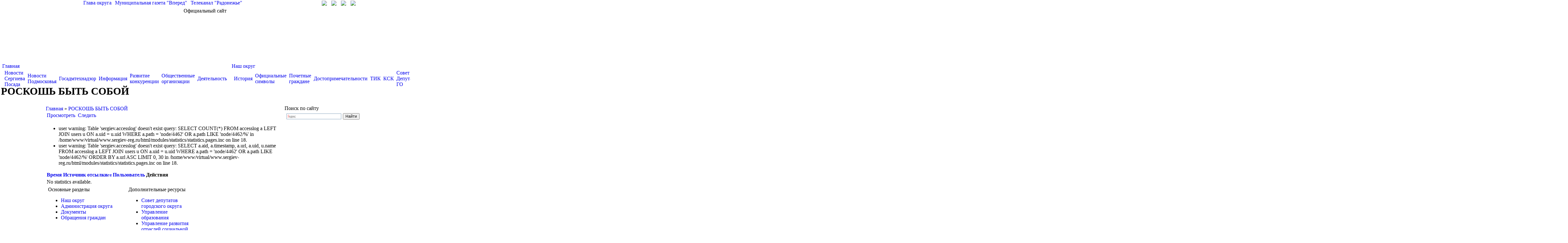

--- FILE ---
content_type: text/html; charset=utf-8
request_url: http://www.sergiev-posad.net/node/4462/track?sort=asc&order=%D0%98%D1%81%D1%82%D0%BE%D1%87%D0%BD%D0%B8%D0%BA+%D0%BE%D1%82%D1%81%D1%8B%D0%BB%D0%BA%D0%B8
body_size: 31459
content:
<html>
<head>
<meta http-equiv="Content-Type" content="text/html; charset=utf-8" />
    <title>РОСКОШЬ БЫТЬ СОБОЙ | Администрация Сергиево-Посадского городского округа</title>
    <meta name='yandex-verification' content='5fb20919b73987c7' />
    <meta name="description" content="Официальный сайт Администрации Сергиево-Посадского городского округа">
	<meta name="keywords" content="Администрация, Сергиев Посад, Сергиево-Посадский, район, глава, постановление">
    <link rel="shortcut icon" href="/sites/default/files/media/gerb.ico" type="image/x-icon" />
    <link type="text/css" rel="stylesheet" media="all" href="/modules/node/node.css?C" />
<link type="text/css" rel="stylesheet" media="all" href="/modules/system/defaults.css?C" />
<link type="text/css" rel="stylesheet" media="all" href="/modules/system/system.css?C" />
<link type="text/css" rel="stylesheet" media="all" href="/modules/system/system-menus.css?C" />
<link type="text/css" rel="stylesheet" media="all" href="/modules/user/user.css?C" />
<link type="text/css" rel="stylesheet" media="all" href="/sites/all/modules/ckeditor/ckeditor.css?C" />
<link type="text/css" rel="stylesheet" media="all" href="/sites/all/modules/views/css/views.css?C" />
<link type="text/css" rel="stylesheet" media="all" href="/sites/all/themes/sergiev/highslide.css?C" />
<link type="text/css" rel="stylesheet" media="all" href="/sites/all/themes/sergiev/highslide-ie6.css?C" />
<link type="text/css" rel="stylesheet" media="all" href="/sites/all/themes/sergiev/style_color.css?C" />
<link type="text/css" rel="stylesheet" media="all" href="/sites/all/themes/sergiev/style.css?C" />
    <script type="text/javascript" src="/misc/jquery.js?C"></script>
<script type="text/javascript" src="/misc/drupal.js?C"></script>
<script type="text/javascript" src="/sites/default/files/languages/ru_5bb3858e826b2fb8a5cdfc389311edd7.js?C"></script>
<script type="text/javascript" src="/sites/all/modules/jquery/jquery.timers.js?C"></script>
<script type="text/javascript" src="/misc/tableheader.js?C"></script>
<script type="text/javascript" src="/sites/all/themes/sergiev/highslide-full.js?C"></script>
<script type="text/javascript" src="/sites/all/themes/sergiev/highslide_settings.js?C"></script>
<script type="text/javascript" src="/sites/all/themes/sergiev/iepngfix_tilebg.js?C"></script>
<script type="text/javascript" src="/sites/all/themes/sergiev/script.js?C"></script>
<script type="text/javascript">
<!--//--><![CDATA[//><!--
jQuery.extend(Drupal.settings, { "basePath": "/" });
//--><!]]>
</script>
	<script type="text/javascript">
        IEPNGFix.blankImg = '/sites/all/themes/sergiev/blank.gif'; 
    </script> 
	
	<script src='https://pos.gosuslugi.ru/bin/script.min.js'></script> 
<style>
#js-show-iframe-wrapper{position:relative;display:flex;align-items:center;justify-content:center;width:100%;min-width:293px;max-width:100%;background:linear-gradient(138.4deg,#38bafe 26.49%,#2d73bc 79.45%);color:#fff;cursor:pointer}#js-show-iframe-wrapper .pos-banner-fluid *{box-sizing:border-box}#js-show-iframe-wrapper .pos-banner-fluid .pos-banner-btn_2{display:block;width:240px;min-height:56px;font-size:18px;line-height:24px;cursor:pointer;background:#0d4cd3;color:#fff;border:none;border-radius:8px;outline:0}#js-show-iframe-wrapper .pos-banner-fluid .pos-banner-btn_2:hover{background:#1d5deb}#js-show-iframe-wrapper .pos-banner-fluid .pos-banner-btn_2:focus{background:#2a63ad}#js-show-iframe-wrapper .pos-banner-fluid .pos-banner-btn_2:active{background:#2a63ad}@-webkit-keyframes fadeInFromNone{0%{display:none;opacity:0}1%{display:block;opacity:0}100%{display:block;opacity:1}}@keyframes fadeInFromNone{0%{display:none;opacity:0}1%{display:block;opacity:0}100%{display:block;opacity:1}}@font-face{font-family:LatoWebLight;src:url(https://pos.gosuslugi.ru/bin/fonts/Lato/fonts/Lato-Light.woff2) format("woff2"),url(https://pos.gosuslugi.ru/bin/fonts/Lato/fonts/Lato-Light.woff) format("woff"),url(https://pos.gosuslugi.ru/bin/fonts/Lato/fonts/Lato-Light.ttf) format("truetype");font-style:normal;font-weight:400}@font-face{font-family:LatoWeb;src:url(https://pos.gosuslugi.ru/bin/fonts/Lato/fonts/Lato-Regular.woff2) format("woff2"),url(https://pos.gosuslugi.ru/bin/fonts/Lato/fonts/Lato-Regular.woff) format("woff"),url(https://pos.gosuslugi.ru/bin/fonts/Lato/fonts/Lato-Regular.ttf) format("truetype");font-style:normal;font-weight:400}@font-face{font-family:LatoWebBold;src:url(https://pos.gosuslugi.ru/bin/fonts/Lato/fonts/Lato-Bold.woff2) format("woff2"),url(https://pos.gosuslugi.ru/bin/fonts/Lato/fonts/Lato-Bold.woff) format("woff"),url(https://pos.gosuslugi.ru/bin/fonts/Lato/fonts/Lato-Bold.ttf) format("truetype");font-style:normal;font-weight:400}
</style>

<style>
#js-show-iframe-wrapper .bf-2{position:relative;display:grid;grid-template-columns:var(--pos-banner-fluid-2__grid-template-columns);grid-template-rows:var(--pos-banner-fluid-2__grid-template-rows);width:100%;max-width:1060px;font-family:LatoWeb,sans-serif;box-sizing:border-box}#js-show-iframe-wrapper .bf-2__decor{grid-column:var(--pos-banner-fluid-2__decor-grid-column);grid-row:var(--pos-banner-fluid-2__decor-grid-row);padding:var(--pos-banner-fluid-2__decor-padding);background:var(--pos-banner-fluid-2__bg-url) var(--pos-banner-fluid-2__bg-position) no-repeat;background-size:var(--pos-banner-fluid-2__bg-size)}#js-show-iframe-wrapper .bf-2__logo-wrap{position:absolute;top:var(--pos-banner-fluid-2__logo-wrap-top);bottom:var(--pos-banner-fluid-2__logo-wrap-bottom);right:0;display:flex;flex-direction:column;align-items:flex-end;padding:var(--pos-banner-fluid-2__logo-wrap-padding);background:#2d73bc;border-radius:var(--pos-banner-fluid-2__logo-wrap-border-radius)}#js-show-iframe-wrapper .bf-2__logo{width:128px}#js-show-iframe-wrapper .bf-2__slogan{font-family:LatoWebBold,sans-serif;font-size:var(--pos-banner-fluid-2__slogan-font-size);line-height:var(--pos-banner-fluid-2__slogan-line-height)}#js-show-iframe-wrapper .bf-2__content{padding:var(--pos-banner-fluid-2__content-padding)}#js-show-iframe-wrapper .bf-2__description{display:flex;flex-direction:column;margin-bottom:24px}#js-show-iframe-wrapper .bf-2__text{margin-bottom:12px;font-size:24px;line-height:32px;font-family:LatoWebBold,sans-serif}#js-show-iframe-wrapper .bf-2__text_small{margin-bottom:0;font-size:16px;line-height:24px;font-family:LatoWeb,sans-serif}#js-show-iframe-wrapper .bf-2__btn-wrap{display:flex;align-items:center;justify-content:center}
</style >
	
	
<link rel="stylesheet" href="/banner-resources/banner.css">
</head>
<body class="color">
<script type="text/javascript">
	var eys_color = 0;
	var eys_size = 1;
	var eys_kk = 0;
</script>
<div id="bg14" style="background-position:top center; background-repeat:repeat-x;">
<div id="fill14" class="main" style="">
    <div class="header">
        <div style="width:1000px; height:25px; margin:auto; position:relative; text-align:left;">
            <span style="position:absolute; right:30px; top:2px;">
                <a title="Перейти на главную страницу" href="/"><img src="/sites/all/themes/sergiev/images/home.gif"></a>
                <a style="margin-left:10px;" title="Написать письмо" href="mailto:adm@sergiev-reg.ru"><img src="/sites/all/themes/sergiev/images/mail.gif"></a>
                <a style="margin-left:10px;" title="Карта сайта" href="/map"><img src="/sites/all/themes/sergiev/images/map.gif"></a>
                                	<a style="margin-left:10px;" title="Личный кабинет" href="/user"><img src="/sites/all/themes/sergiev/images/in.gif"></a>
                            </span>
            <span class="top_links" style="color:#FFFFFF; padding-left:120px;">
                <a href="/node/7">Глава округа</a> |
                <a target="_blank" href="http://www.vperedsp.ru/">Муниципальная газета "Вперед"</a> | 
                <a target="_blank" href="http://www.tvr24.tv/">Телеканал "Радонежье"</a>
            </span>
        </div>
        <div style="position:relative; width:1000px; margin:auto; text-align:center; height:170px;">
            <div id="official_site">Официальный сайт</div>
            <div id="go_first" onClick='window.location.href="/"'></div>
            
        </div>
    </div>


    <table style="margin:0 auto; width:1000px;" align="center" cellspacing="0" cellpadding="0" border="0">
    <tr><td id="td_left_top"></td><td valign="top">
                
                <div style="text-align:left; height:69px; position:relative;" class="main_menu" id="main_menu">
                    
<table class="menu table_level1"><tr><td class="first1"></td><td class="expanded first td_level1"><a href="/" title="">Главная</a>
<table class="menu table_level2"><tr><td class="first2"></td><td class="leaf first td_level2"><a href="/news" title="">Новости Сергиева Посада</a><td class="delim"></td></td>
<td class="leaf td_level2"><a href="/news/moscowarea" title="">Новости Подмосковья</a><td class="delim"></td></td>
<td class="leaf td_level2"><a href="/taxonomy/term/383" title="Новости Госадмтехнадзора">Госадмтехнадзор</a><td class="delim"></td></td>
<td class="leaf td_level2"><a href="/information" title="">Информация</a><td class="delim"></td></td>
<td class="leaf td_level2"><a href="/node/174468" title="">Развитие конкуренции</a><td class="delim"></td></td>
<td class="leaf td_level2"><a href="/node/73350" title="">Общественные организации</a><td class="delim"></td></td>
<td class="leaf last td_level2"><a href="/node/88666" title="">Деятельность</a></td>
<td class="last2"></td></tr></table>
<td class="delim"></td></td>
<td class="expanded td_level1"><a href="/district" title="">Наш округ</a>
<table class="menu table_level2"><tr><td class="first2"></td><td class="leaf first td_level2"><a href="/district/history" title="">История</a><td class="delim"></td></td>
<td class="leaf td_level2"><a href="/district/symbols" title="">Официальные символы</a><td class="delim"></td></td>
<td class="leaf td_level2"><a href="/district/freeman" title="">Почетные граждане</a><td class="delim"></td></td>
<td class="leaf td_level2"><a href="/node/6532" title="">Достопримечательности</a><td class="delim"></td></td>
<td class="leaf td_level2"><a href="/district/tik" title="">ТИК</a><td class="delim"></td></td>
<td class="leaf td_level2"><a href="/node/40578" title="">КСК</a><td class="delim"></td></td>
<td class="leaf td_level2"><a href="/node/67192" title="">Совет Депутатов ГО</a><td class="delim"></td></td>
<td class="leaf td_level2"><a href="/node/78745" title="">Дачникам и садоводам</a><td class="delim"></td></td>
<td class="leaf last td_level2"><a href="/node/177294" title="">Итоги работы</a></td>
<td class="last2"></td></tr></table>
<td class="delim"></td></td>
<td class="expanded td_level1"><a href="/adm" title="">Администрация округа</a>
<table class="menu table_level2"><tr><td class="first2"></td><td class="leaf first td_level2"><a href="/node/169075" title="">Глава</a><td class="delim"></td></td>
<td class="leaf td_level2"><a href="/adm/replacement" title="">Заместители главы</a><td class="delim"></td></td>
<td class="leaf td_level2"><a href="/adm/subunits" title="">Подразделения</a><td class="delim"></td></td>
<td class="leaf td_level2"><a href="/adm/municipal" title="">Муниципальные учреждения</a><td class="delim"></td></td>
<td class="leaf td_level2"><a href="/node/26" title="">Территории</a><td class="delim"></td></td>
<td class="leaf td_level2"><a href="/node/188286" title="">ГОиЧС</a><td class="delim"></td></td>
<td class="leaf td_level2"><a href="/node/66554" title="">Противодействие коррупции</a><td class="delim"></td></td>
<td class="leaf last td_level2"><a href="/node/91155" title="">АТК</a></td>
<td class="last2"></td></tr></table>
<td class="delim"></td></td>
<td class="expanded td_level1"><a href="/node/61945" title="">ЕДДС 112</a>
<table class="menu table_level2"><tr><td class="first2"></td><td class="leaf first td_level2"><a href="/node/61945" title="">Главная</a><td class="delim"></td></td>
<td class="leaf last td_level2"><a href="/node/62054" title="">Документы</a></td>
<td class="last2"></td></tr></table>
<td class="delim"></td></td>
<td class="expanded td_level1"><a href="/docs/regulations" title="">Документы</a>
<table class="menu table_level2"><tr><td class="first2"></td><td class="leaf first td_level2"><a href="/docs/regulations" title="">Устав</a><td class="delim"></td></td>
<td class="leaf td_level2"><a href="/node/74102" title="">Инвестиции</a><td class="delim"></td></td>
<td class="leaf td_level2"><a href="/docs/resolution" title="">Постановления</a><td class="delim"></td></td>
<td class="leaf td_level2"><a href="/docs/reestr" title="">Услуги</a><td class="delim"></td></td>
<td class="leaf td_level2"><a href="/docs/corruption" title="">Антикоррупция</a><td class="delim"></td></td>
<td class="leaf td_level2"><a href="/node/41172" title="">Оценка регулирующего воздействия</a><td class="delim"></td></td>
<td class="leaf td_level2"><a href="http://www.sergiev-reg.ru/node/76000" title="">Мун. контроль</a><td class="delim"></td></td>
<td class="leaf td_level2"><a href="/node/64230" title="">ОФВ и экспертиза</a><td class="delim"></td></td>
<td class="leaf td_level2"><a href="/node/99901" title="">Экономика</a><td class="delim"></td></td>
<td class="leaf last td_level2"><a href="/node/124338" title="">ГЧП</a></td>
<td class="last2"></td></tr></table>
<td class="delim"></td></td>
<td class="leaf td_level1"><a href="/node/60748" title="">Финансы</a><td class="delim"></td></td>
<td class="expanded td_level1"><a href="/node/69692" title="">Экология</a>
<table class="menu table_level2"><tr><td class="first2"></td><td class="leaf first td_level2"><a href="/node/69692" title="">Мероприятия</a><td class="delim"></td></td>
<td class="leaf td_level2"><a href="/node/69693" title="">Документы</a><td class="delim"></td></td>
<td class="leaf td_level2"><a href="/node/69691" title="">Общая информация</a><td class="delim"></td></td>
<td class="leaf td_level2"><a href="/node/69695" title="">Раздельный сбор</a><td class="delim"></td></td>
<td class="leaf td_level2"><a href="/node/70145" title="">Контакты</a><td class="delim"></td></td>
<td class="leaf last td_level2"><a href="/node/102805" title="">Строительные отходы</a></td>
<td class="last2"></td></tr></table>
<td class="delim"></td></td>
<td class="expanded td_level1"><a href="/national" title="">Обращения граждан</a>
<table class="menu table_level2"><tr><td class="first2"></td><td class="leaf first td_level2"><a href="/national" title="">Работа с обращениями</a><td class="delim"></td></td>
<td class="leaf td_level2"><a href="/national/schedule" title="">График приема</a><td class="delim"></td></td>
<td class="leaf td_level2"><a href="/node/172688" title="">График приема старост</a><td class="delim"></td></td>
<td class="leaf td_level2"><a href="/national/schedule_moscow" title="">График приема в общ.приёмной</a><td class="delim"></td></td>
<td class="leaf td_level2"><a href="/feedback" title="">Интернет-приемная</a><td class="delim"></td></td>
<td class="leaf td_level2"><a href="/anticorrupt" title="">Антикоррупция</a><td class="delim"></td></td>
<td class="leaf td_level2"><a href="/node/60236" title="">Статистика</a><td class="delim"></td></td>
<td class="leaf last td_level2"><a href="/node/175612" title="">АНК</a></td>
<td class="last2"></td></tr></table>
<td class="delim"></td></td>
<td class="expanded last td_level1"><a href="http://www.sergiev-reg.ru/address/help_phones" title="">Справочная</a>
<table class="menu table_level2"><tr><td class="first2"></td><td class="leaf first td_level2"><a href="http://www.sergiev-reg.ru/sites/default/files/media/%20%D1%83%D1%87%D0%B0%D1%81%D1%82%D0%BA%D0%BE%D0%B2%D1%8B%D1%85.pdf" title="">Отдел участковых по району</a><td class="delim"></td></td>
<td class="leaf td_level2"><a href="/address/help_phones" title="">Телефоны экстренных служб</a><td class="delim"></td></td>
<td class="leaf td_level2"><a href="/map" title="">Карта сайта</a><td class="delim"></td></td>
<td class="leaf td_level2"><a href="/node/28054" title="Ресурсоснабжающие предприятия и управляющие компании Сергиево-Посадского муниципального района">Управляющие компании</a><td class="delim"></td></td>
<td class="leaf last td_level2"><a href="/adm/vacancy" title="">Вакансии</a></td>
<td class="last2"></td></tr></table>
</td>
<td class="last1"></td></tr></table>
                    <div id="line_white" style="position:absolute; z-index:1; left:0px; top:40px; width:100%; height:29px;">&nbsp;</div>
                </div>
                
                <table class="table_title" style="width:100%;">
					<tr>
						<td class="left" style="">
		                    <h1>РОСКОШЬ БЫТЬ СОБОЙ</h1>
                		</td>
										</tr>
				</table>
    </td><td id="td_right_top"></td></tr>
    </table>

    <table style="margin:0 auto; width:1000px;" align="center" cellspacing="0" cellpadding="0" border="0">
    <tr><td id="td_left"></td><td valign="top">
               <table width="100%" id="content_table" style="">
                    <tr>
                                        <td class="td_content" valign="top">
                        <div class="breadcrumb"><a href="/">Главная</a> » <span class="last"><a href="/news/roskosh-byt-soboi">РОСКОШЬ БЫТЬ СОБОЙ</a></span></div>                        <table class="tabs primary"><tr><td class="link link3 " style="vertical-align:middle;"><a href="/news/roskosh-byt-soboi">Просмотреть</a></td><td class="delim"></td><td class="link link4 active active4" style="vertical-align:middle;"><a href="/node/4462/track" class="active">Следить</a></td><td class="delim"></td></tr></table><div class="color4" style="height:4px; font-size:1px; padding:0; margin:0; margin-bottom:5px;"></div><div class="messages error">
 <ul>
  <li>user warning: Table &#039;sergiev.accesslog&#039; doesn&#039;t exist
query: SELECT COUNT(*) FROM accesslog a LEFT JOIN users u ON a.uid = u.uid WHERE a.path = &#039;node/4462&#039; OR a.path LIKE &#039;node/4462/%&#039;  in /home/www/virtual/www.sergiev-reg.ru/html/modules/statistics/statistics.pages.inc on line 18.</li>
  <li>user warning: Table &#039;sergiev.accesslog&#039; doesn&#039;t exist
query: SELECT a.aid, a.timestamp, a.url, a.uid, u.name FROM accesslog a LEFT JOIN users u ON a.uid = u.uid WHERE a.path = &#039;node/4462&#039; OR a.path LIKE &#039;node/4462/%&#039; ORDER BY  a.url ASC LIMIT 0, 30 in /home/www/virtual/www.sergiev-reg.ru/html/modules/statistics/statistics.pages.inc on line 18.</li>
 </ul>
</div>
                        <table class="sticky-enabled">
 <thead><tr><th><a href="/node/4462/track?sort=asc&amp;order=%D0%92%D1%80%D0%B5%D0%BC%D1%8F" title="сортировать по Время" class="active">Время</a></th><th class="active"><a href="/node/4462/track?sort=desc&amp;order=%D0%98%D1%81%D1%82%D0%BE%D1%87%D0%BD%D0%B8%D0%BA+%D0%BE%D1%82%D1%81%D1%8B%D0%BB%D0%BA%D0%B8" title="сортировать по Источник отсылки" class="active">Источник отсылки<img src="/misc/arrow-desc.png" alt="сортировать по иконкам" title="сортировать по убыванию" width="13" height="13" /></a></th><th><a href="/node/4462/track?sort=asc&amp;order=%D0%9F%D0%BE%D0%BB%D1%8C%D0%B7%D0%BE%D0%B2%D0%B0%D1%82%D0%B5%D0%BB%D1%8C" title="сортировать по Пользователь" class="active">Пользователь</a></th><th>Действия</th> </tr></thead>
<tbody>
 <tr class="odd"><td colspan="4">No statistics available.</td> </tr>
</tbody>
</table>

	<!-- <a href="mailto:Rating@Mail.ru">Rating@Mail.ru</a> counter --><script type="text/javascript">
var _tmr = window._tmr || (window._tmr = []);
_tmr.push({id: "2854287", type: "pageView", start: (new Date()).getTime()});
(function (d, w, id) {
  if (d.getElementById(id)) return;
  var ts = d.createElement("script"); ts.type = "text/javascript"; ts.async = true; ts.id = id;
  ts.src = (d.location.protocol == "https:" ? "https:" : "http:") + "//top-fwz1.mail.ru/js/code.js";
  var f = function () {var s = d.getElementsByTagName("script")[0]; s.parentNode.insertBefore(ts, s);};
  if (w.opera == "[object Opera]") { d.addEventListener("DOMContentLoaded", f, false); } else { f(); }
})(document, window, "topmailru-code");
</script><noscript><div style="position:absolute;left:-10000px;">
<img src="//top-fwz1.mail.ru/counter?id=2854287;js=na" style="border:0;" height="1" width="1" alt="Рейтинг@Mail.ru" />
</div></noscript><!-- //Rating@Mail.ru counter --><!-- Спутник --><script type="text/javascript">
  (function(d, t, p) {
       var j = d.createElement(t); j.async = true; j.type = "text/javascript";
       j.src = ("https:" == p ? "https:" : "http:") + "//stat.sputnik.ru/cnt.js";
       var s = d.getElementsByTagName(t)[0]; s.parentNode.insertBefore(j, s);
  })(document, "script", document.location.protocol);
</script>
                    </td>
                                        <td valign="top" class="main_right" width="240" style="padding-top:0px; padding-right:10px;">
                        
<div style="margin-bottom:15px;"
	id="block-block-29" class="right clear-block block block-block">
	        <div class="block_title">Поиск по сайту</div>
       
	<div class="content" style="margin-top:0px; padding-bottom:5px;">
		<div class="ya-site-form ya-site-form_inited_no" data-bem="{&quot;action&quot;:&quot;https://yandex.ru/search/site/&quot;,&quot;arrow&quot;:false,&quot;bg&quot;:&quot;transparent&quot;,&quot;fontsize&quot;:12,&quot;fg&quot;:&quot;#000000&quot;,&quot;language&quot;:&quot;ru&quot;,&quot;logo&quot;:&quot;rb&quot;,&quot;publicname&quot;:&quot;Поиск по sergiev-reg.ru&quot;,&quot;suggest&quot;:true,&quot;target&quot;:&quot;_blank&quot;,&quot;tld&quot;:&quot;ru&quot;,&quot;type&quot;:2,&quot;usebigdictionary&quot;:true,&quot;searchid&quot;:2430442,&quot;input_fg&quot;:&quot;#000000&quot;,&quot;input_bg&quot;:&quot;#ffffff&quot;,&quot;input_fontStyle&quot;:&quot;normal&quot;,&quot;input_fontWeight&quot;:&quot;normal&quot;,&quot;input_placeholder&quot;:null,&quot;input_placeholderColor&quot;:&quot;#000000&quot;,&quot;input_borderColor&quot;:&quot;#7f9db9&quot;}">
	<form accept-charset="utf-8" action="https://yandex.ru/search/site/" method="get" target="_blank">
		<input name="searchid" type="hidden" value="2430442" /><input name="l10n" type="hidden" value="ru" /><input name="reqenc" type="hidden" value="" /><input name="text" type="search" value="" /><input type="submit" value="Найти" />&nbsp;</form>
</div>
<style type="text/css">
.ya-page_js_yes .ya-site-form_inited_no { display: none; }</style>
<script type="text/javascript">(function(w,d,c){var s=d.createElement('script'),h=d.getElementsByTagName('script')[0],e=d.documentElement;if((' '+e.className+' ').indexOf(' ya-page_js_yes ')===-1){e.className+=' ya-page_js_yes';}s.type='text/javascript';s.async=true;s.charset='utf-8';s.src=(d.location.protocol==='https:'?'https:':'http:')+'//site.yandex.net/v2.0/js/all.js';h.parentNode.insertBefore(s,h);(w[c]||(w[c]=[])).push(function(){Ya.Site.Form.init()})})(window,document,'yandex_site_callbacks');</script>    </div>
	<!-- <div style="margin-top:-5px; width:256px; height:17px; background-image:url(/sites/all/themes/ecookna/images/menu/b.jpg);"></div> -->
</div>

                    </td>
                                        </tr>
               </table>
        <div class="bottom">
            <div class="bottom_links">
            	<div style="float:left; margin-left:10px;" class="bottom_menu">
                	<div class="bottom_title">Основные разделы</div>
	            	<ul class="menu"><li class="leaf first"><a href="/district" title="">Наш округ</a></li>
<li class="leaf"><a href="/adm" title="">Администрация округа</a></li>
<li class="leaf"><a href="/docs" title="">Документы</a></li>
<li class="leaf last"><a href="/national" title="">Обращения граждан</a></li>
</ul>				</div>
                <div style="float:left; margin-left:50px; width:200px;" class="bottom_menu">
                	<div class="bottom_title">Дополнительные ресурсы</div>
	            	<ul class="menu"><li class="leaf first"><a href="http://www.sergiev-reg.ru/node/67192" title="">Совет депутатов городского округа</a></li>
<li class="leaf"><a href="http://obrazovanie.sergiev-reg.ru/" title="">Управление образования</a></li>
<li class="leaf"><a href="http://sergiev-reg.ru" title="">Управление развития отраслей социальной сферы</a></li>
<li class="leaf last"><a href="http://opspmr.ru" title="">Общественная палата района</a></li>
</ul>				</div>
                <div style="float:left; margin-left:290px;" class="bottom_menu">
                	<div class="bottom_title">О сайте</div>
	            	<ul class="menu"><li class="leaf last"><a href="/copyright" title="">Об использовании информации сайта</a></li>
</ul>				</div>
                <div style="clear:both"></div>
            </div>
            <div class="copyright">
                © 2008-2024 Наименование средства массовой информации: "Официальный сайт администрации Сергиево-Посадского городского округа". Свидетельство о регистрации СМИ Эл № ФС77-78255 от 27 марта 2020 г. выдано Федеральной службой по надзору в сфере связи, информационных технологий и массовых коммуникаций (Роскомнадзор). Учредитель: Администрация Сергиево-Посадского городского округа Московской области. Учредитель: Администрация Сергиево-Посадского городского округа Московской области.<br>
				Адрес электронной почты по вопросам работы сайта: <a href="mailto:support@sergiev-reg.ru">support@sergiev-reg.ru</a> Настоящий ресурс содержит материалы возрастного ценза 18+
                <div class="mail_stats">
                	<!-- Rating@Mail.ru logo -->
<!-- Rating@Mail.ru logo -->
<a href="https://top.mail.ru/visits?id=2854287&days=30">
<img src="//top-fwz1.mail.ru/counter?id=2854287;t=387;l=1" 
style="border:0;" height="18" width="88" alt="Рейтинг@Mail.ru" /></a>
<!-- //Rating@Mail.ru logo -->                    <!-- //Rating@Mail.ru logo -->
                </div>
            </div>
        </div>
    </td><td id="td_right"></td></tr>
    </table>
</div>
</div>



<script>

(function(){
"use strict";function ownKeys(e,t){var o=Object.keys(e);if(Object.getOwnPropertySymbols){var n=Object.getOwnPropertySymbols(e);if(t)n=n.filter(function(t){return Object.getOwnPropertyDescriptor(e,t).enumerable});o.push.apply(o,n)}return o}function _objectSpread(e){for(var t=1;t<arguments.length;t++){var o=null!=arguments[t]?arguments[t]:{};if(t%2)ownKeys(Object(o),true).forEach(function(t){_defineProperty(e,t,o[t])});else if(Object.getOwnPropertyDescriptors)Object.defineProperties(e,Object.getOwnPropertyDescriptors(o));else ownKeys(Object(o)).forEach(function(t){Object.defineProperty(e,t,Object.getOwnPropertyDescriptor(o,t))})}return e}function _defineProperty(e,t,o){if(t in e)Object.defineProperty(e,t,{value:o,enumerable:true,configurable:true,writable:true});else e[t]=o;return e}var POS_PREFIX_2="--pos-banner-fluid-2__",posOptionsInitial={"grid-template-columns":"100%","grid-template-rows":"310px auto","decor-grid-column":"initial","decor-grid-row":"initial","decor-padding":"30px 30px 0 30px","bg-url":"url('https://pos.gosuslugi.ru/bin/banner-fluid/2/banner-fluid-bg-2-small.svg')","bg-position":"calc(10% + 64px) calc(100% - 20px)","bg-size":"cover","content-padding":"0 30px 30px 30px","slogan-font-size":"20px","slogan-line-height":"32px","logo-wrap-padding":"20px 30px 30px 40px","logo-wrap-top":"0","logo-wrap-bottom":"initial","logo-wrap-border-radius":"0 0 0 80px"},setStyles=function(e,t){Object.keys(e).forEach(function(o){t.style.setProperty(POS_PREFIX_2+o,e[o])})},removeStyles=function(e,t){Object.keys(e).forEach(function(e){t.style.removeProperty(POS_PREFIX_2+e)})};function changePosBannerOnResize(){var e=document.documentElement,t=_objectSpread({},posOptionsInitial),o=document.getElementById("js-show-iframe-wrapper"),n=o?o.offsetWidth:document.body.offsetWidth;if(n>405)t["slogan-font-size"]="24px",t["logo-wrap-padding"]="30px 50px 30px 70px";if(n>500)t["grid-template-columns"]="min-content 1fr",t["grid-template-rows"]="100%",t["decor-grid-column"]="2",t["decor-grid-row"]="1",t["decor-padding"]="30px 30px 30px 0",t["content-padding"]="30px",t["bg-position"]="0% calc(100% - 70px)",t["logo-wrap-padding"]="30px 30px 24px 40px",t["logo-wrap-top"]="initial",t["logo-wrap-bottom"]="0",t["logo-wrap-border-radius"]="80px 0 0 0";if(n>585)t["bg-position"]="0% calc(100% - 6px)";if(n>800)t["bg-url"]="url('https://pos.gosuslugi.ru/bin/banner-fluid/2/banner-fluid-bg-2.svg')",t["bg-position"]="0% center";if(n>1020)t["slogan-font-size"]="32px",t["line-height"]="40px",t["logo-wrap-padding"]="30px 30px 24px 50px";setStyles(t,e)}changePosBannerOnResize(),window.addEventListener("resize",changePosBannerOnResize),window.onunload=function(){var e=document.documentElement;window.removeEventListener("resize",changePosBannerOnResize),removeStyles(posOptionsInitial,e)};
})()
</script>
 <script>Widget("https://pos.gosuslugi.ru/form", 491)</script>

<script id="e329fb40" src="https://pos.gosuslugi.ru/og/widget/js/main.js" data-src-host="https://pos.gosuslugi.ru/og" data-org-id="154"></script>
</body>
</html>